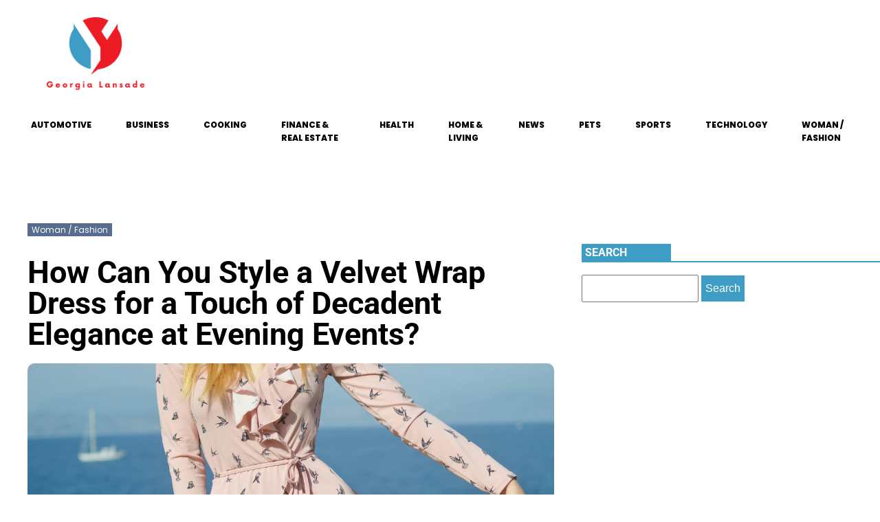

--- FILE ---
content_type: text/css; charset=utf-8
request_url: https://georgia-lansade.com/wp-content/cache/min/1/wp-content/uploads/oxygen/css/22.css?ver=1737400744
body_size: -257
content:
#div_block-29-29{width:65%}#div_block-30-29{width:35%}@media (max-width:991px){#new_columns-28-29>.ct-div-block{width:100%!important}}#headline-38-29{font-size:45px;line-height:1;margin-top:30px}#text_block-36-29{font-size:12px;background-color:#566d8f;padding-left:6px;padding-right:6px;color:#fff;text-transform:capitalize}#image-42-29{margin-top:20px;margin-bottom:20px}